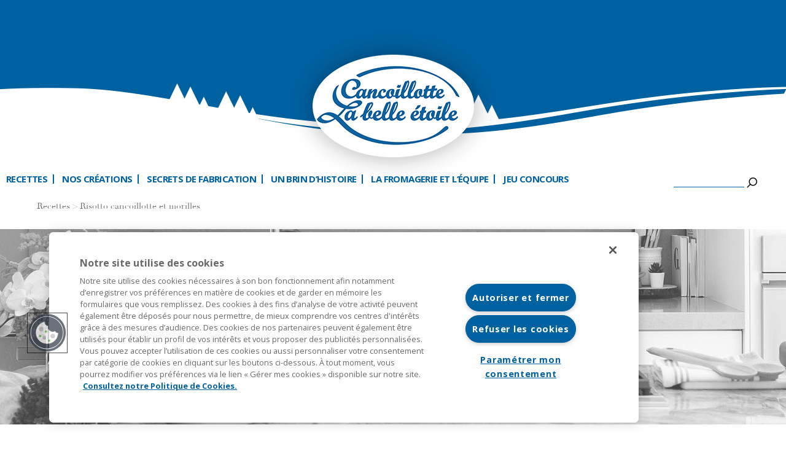

--- FILE ---
content_type: text/html; charset=UTF-8
request_url: https://www.poitrey.fr/recette/risotto-cancoillotte-et-morilles/
body_size: 12353
content:
<!DOCTYPE html>
<!--[if IE 7]><html class="ie ie7" dir="ltr" lang="fr-FR"
	prefix="og: https://ogp.me/ns#" ><![endif]--><!--[if IE 8]>
<html class="ie ie8" dir="ltr" lang="fr-FR"
	prefix="og: https://ogp.me/ns#" ><![endif]--><!--[if !(IE 7) & !(IE 8)]><!-->
<html dir="ltr" lang="fr-FR"
	prefix="og: https://ogp.me/ns#" ><!--<![endif]-->

<head>
  <!-- OneTrust Cookies Consent Notice start for poitrey.fr -->
  <script type="text/javascript" src="https://cdn.cookielaw.org/consent/fe49527a-1a02-4459-94b8-08198d3ea654/OtAutoBlock.js"></script>
  <script src="https://cdn.cookielaw.org/scripttemplates/otSDKStub.js" data-document-language="true" type="text/javascript" charset="UTF-8" data-domain-script="fe49527a-1a02-4459-94b8-08198d3ea654"></script>
  <script type="text/javascript">
    function OptanonWrapper() {}
  </script>
  <!-- OneTrust Cookies Consent Notice end for poitrey.fr -->

  <!-- Google Tag Manager -->
  <script>
    (function(w, d, s, l, i) {
      w[l] = w[l] || [];
      w[l].push({
        'gtm.start': new Date().getTime(),
        event: 'gtm.js'
      });
      var f = d.getElementsByTagName(s)[0],
        j = d.createElement(s),
        dl = l != 'dataLayer' ? '&l=' + l : '';
      j.async = true;
      j.setAttributeNode(d.createAttribute('data-ot-ignore'));
      j.src = 'https://www.googletagmanager.com/gtm.js?id=' + i + dl;
      f.parentNode.insertBefore(j, f);
    })(window, document, 'script', 'dataLayer', 'GTM-KQT5DNG');
  </script>
  <!-- End Google Tag Manager -->

  <meta charset="UTF-8" />
  <meta name="viewport" content="width=device-width" />
  
  <link rel="profile" href="http://gmpg.org/xfn/11" />
  <link rel="pingback" href="https://www.poitrey.fr/xmlrpc.php">
  <link href="https://fonts.googleapis.com/css2?family=Open+Sans:wght@300&display=swap" rel="stylesheet">
    <!--[if lt IE 9]>
    <script src="/js/html5.js?ver=3.7.0" type="text/javascript"></script>
  <![endif]-->

  
		<!-- All in One SEO 4.2.9 - aioseo.com -->
		<title>Risotto cancoillotte et morilles - La Belle Étoile</title>
		<meta name="robots" content="max-image-preview:large" />
		<link rel="canonical" href="https://www.poitrey.fr/recette/risotto-cancoillotte-et-morilles/" />
		<meta name="generator" content="All in One SEO (AIOSEO) 4.2.9 " />
		<meta property="og:locale" content="fr_FR" />
		<meta property="og:site_name" content="La Belle Étoile -" />
		<meta property="og:type" content="article" />
		<meta property="og:title" content="Risotto cancoillotte et morilles - La Belle Étoile" />
		<meta property="og:url" content="https://www.poitrey.fr/recette/risotto-cancoillotte-et-morilles/" />
		<meta property="article:published_time" content="2022-05-04T07:23:39+00:00" />
		<meta property="article:modified_time" content="2022-05-04T07:23:39+00:00" />
		<meta name="twitter:card" content="summary" />
		<meta name="twitter:title" content="Risotto cancoillotte et morilles - La Belle Étoile" />
		<script type="application/ld+json" class="aioseo-schema">
			{"@context":"https:\/\/schema.org","@graph":[{"@type":"BreadcrumbList","@id":"https:\/\/www.poitrey.fr\/recette\/risotto-cancoillotte-et-morilles\/#breadcrumblist","itemListElement":[{"@type":"ListItem","@id":"https:\/\/www.poitrey.fr\/#listItem","position":1,"item":{"@type":"WebPage","@id":"https:\/\/www.poitrey.fr\/","name":"Accueil","url":"https:\/\/www.poitrey.fr\/"},"nextItem":"https:\/\/www.poitrey.fr\/recette\/risotto-cancoillotte-et-morilles\/#listItem"},{"@type":"ListItem","@id":"https:\/\/www.poitrey.fr\/recette\/risotto-cancoillotte-et-morilles\/#listItem","position":2,"item":{"@type":"WebPage","@id":"https:\/\/www.poitrey.fr\/recette\/risotto-cancoillotte-et-morilles\/","name":"Risotto cancoillotte et morilles","url":"https:\/\/www.poitrey.fr\/recette\/risotto-cancoillotte-et-morilles\/"},"previousItem":"https:\/\/www.poitrey.fr\/#listItem"}]},{"@type":"Organization","@id":"https:\/\/www.poitrey.fr\/#organization","name":"La Belle \u00c9toile","url":"https:\/\/www.poitrey.fr\/"},{"@type":"Person","@id":"https:\/\/www.poitrey.fr\/author\/dm1n1be\/#author","url":"https:\/\/www.poitrey.fr\/author\/dm1n1be\/","name":"@dm1n1be","image":{"@type":"ImageObject","@id":"https:\/\/www.poitrey.fr\/recette\/risotto-cancoillotte-et-morilles\/#authorImage","url":"https:\/\/secure.gravatar.com\/avatar\/d91218d0fe55d423d72097c8f0fdacbb?s=96&d=mm&r=g","width":96,"height":96,"caption":"@dm1n1be"}},{"@type":"WebPage","@id":"https:\/\/www.poitrey.fr\/recette\/risotto-cancoillotte-et-morilles\/#webpage","url":"https:\/\/www.poitrey.fr\/recette\/risotto-cancoillotte-et-morilles\/","name":"Risotto cancoillotte et morilles - La Belle \u00c9toile","inLanguage":"fr-FR","isPartOf":{"@id":"https:\/\/www.poitrey.fr\/#website"},"breadcrumb":{"@id":"https:\/\/www.poitrey.fr\/recette\/risotto-cancoillotte-et-morilles\/#breadcrumblist"},"author":{"@id":"https:\/\/www.poitrey.fr\/author\/dm1n1be\/#author"},"creator":{"@id":"https:\/\/www.poitrey.fr\/author\/dm1n1be\/#author"},"datePublished":"2022-05-04T07:23:39+02:00","dateModified":"2022-05-04T07:23:39+02:00"},{"@type":"WebSite","@id":"https:\/\/www.poitrey.fr\/#website","url":"https:\/\/www.poitrey.fr\/","name":"La Belle \u00c9toile","inLanguage":"fr-FR","publisher":{"@id":"https:\/\/www.poitrey.fr\/#organization"}}]}
		</script>
		<!-- All in One SEO -->

<link rel='dns-prefetch' href='//www.google.com' />
<link rel='dns-prefetch' href='//fonts.googleapis.com' />
<link href='https://fonts.gstatic.com' crossorigin rel='preconnect' />
<link rel="alternate" type="application/rss+xml" title="La Belle Étoile &raquo; Flux" href="https://www.poitrey.fr/feed/" />
<link rel="alternate" type="application/rss+xml" title="La Belle Étoile &raquo; Flux des commentaires" href="https://www.poitrey.fr/comments/feed/" />
<script type="text/javascript">
window._wpemojiSettings = {"baseUrl":"https:\/\/s.w.org\/images\/core\/emoji\/14.0.0\/72x72\/","ext":".png","svgUrl":"https:\/\/s.w.org\/images\/core\/emoji\/14.0.0\/svg\/","svgExt":".svg","source":{"concatemoji":"https:\/\/www.poitrey.fr\/wp-includes\/js\/wp-emoji-release.min.js"}};
/*! This file is auto-generated */
!function(e,a,t){var n,r,o,i=a.createElement("canvas"),p=i.getContext&&i.getContext("2d");function s(e,t){var a=String.fromCharCode,e=(p.clearRect(0,0,i.width,i.height),p.fillText(a.apply(this,e),0,0),i.toDataURL());return p.clearRect(0,0,i.width,i.height),p.fillText(a.apply(this,t),0,0),e===i.toDataURL()}function c(e){var t=a.createElement("script");t.src=e,t.defer=t.type="text/javascript",a.getElementsByTagName("head")[0].appendChild(t)}for(o=Array("flag","emoji"),t.supports={everything:!0,everythingExceptFlag:!0},r=0;r<o.length;r++)t.supports[o[r]]=function(e){if(p&&p.fillText)switch(p.textBaseline="top",p.font="600 32px Arial",e){case"flag":return s([127987,65039,8205,9895,65039],[127987,65039,8203,9895,65039])?!1:!s([55356,56826,55356,56819],[55356,56826,8203,55356,56819])&&!s([55356,57332,56128,56423,56128,56418,56128,56421,56128,56430,56128,56423,56128,56447],[55356,57332,8203,56128,56423,8203,56128,56418,8203,56128,56421,8203,56128,56430,8203,56128,56423,8203,56128,56447]);case"emoji":return!s([129777,127995,8205,129778,127999],[129777,127995,8203,129778,127999])}return!1}(o[r]),t.supports.everything=t.supports.everything&&t.supports[o[r]],"flag"!==o[r]&&(t.supports.everythingExceptFlag=t.supports.everythingExceptFlag&&t.supports[o[r]]);t.supports.everythingExceptFlag=t.supports.everythingExceptFlag&&!t.supports.flag,t.DOMReady=!1,t.readyCallback=function(){t.DOMReady=!0},t.supports.everything||(n=function(){t.readyCallback()},a.addEventListener?(a.addEventListener("DOMContentLoaded",n,!1),e.addEventListener("load",n,!1)):(e.attachEvent("onload",n),a.attachEvent("onreadystatechange",function(){"complete"===a.readyState&&t.readyCallback()})),(e=t.source||{}).concatemoji?c(e.concatemoji):e.wpemoji&&e.twemoji&&(c(e.twemoji),c(e.wpemoji)))}(window,document,window._wpemojiSettings);
</script>
<style type="text/css">
img.wp-smiley,
img.emoji {
	display: inline !important;
	border: none !important;
	box-shadow: none !important;
	height: 1em !important;
	width: 1em !important;
	margin: 0 0.07em !important;
	vertical-align: -0.1em !important;
	background: none !important;
	padding: 0 !important;
}
</style>
	<link rel='stylesheet' id='wp-block-library-css' href='https://www.poitrey.fr/wp-includes/css/dist/block-library/style.min.css' type='text/css' media='all' />
<style id='wp-block-library-theme-inline-css' type='text/css'>
.wp-block-audio figcaption{color:#555;font-size:13px;text-align:center}.is-dark-theme .wp-block-audio figcaption{color:hsla(0,0%,100%,.65)}.wp-block-audio{margin:0 0 1em}.wp-block-code{border:1px solid #ccc;border-radius:4px;font-family:Menlo,Consolas,monaco,monospace;padding:.8em 1em}.wp-block-embed figcaption{color:#555;font-size:13px;text-align:center}.is-dark-theme .wp-block-embed figcaption{color:hsla(0,0%,100%,.65)}.wp-block-embed{margin:0 0 1em}.blocks-gallery-caption{color:#555;font-size:13px;text-align:center}.is-dark-theme .blocks-gallery-caption{color:hsla(0,0%,100%,.65)}.wp-block-image figcaption{color:#555;font-size:13px;text-align:center}.is-dark-theme .wp-block-image figcaption{color:hsla(0,0%,100%,.65)}.wp-block-image{margin:0 0 1em}.wp-block-pullquote{border-top:4px solid;border-bottom:4px solid;margin-bottom:1.75em;color:currentColor}.wp-block-pullquote__citation,.wp-block-pullquote cite,.wp-block-pullquote footer{color:currentColor;text-transform:uppercase;font-size:.8125em;font-style:normal}.wp-block-quote{border-left:.25em solid;margin:0 0 1.75em;padding-left:1em}.wp-block-quote cite,.wp-block-quote footer{color:currentColor;font-size:.8125em;position:relative;font-style:normal}.wp-block-quote.has-text-align-right{border-left:none;border-right:.25em solid;padding-left:0;padding-right:1em}.wp-block-quote.has-text-align-center{border:none;padding-left:0}.wp-block-quote.is-large,.wp-block-quote.is-style-large,.wp-block-quote.is-style-plain{border:none}.wp-block-search .wp-block-search__label{font-weight:700}.wp-block-search__button{border:1px solid #ccc;padding:.375em .625em}:where(.wp-block-group.has-background){padding:1.25em 2.375em}.wp-block-separator.has-css-opacity{opacity:.4}.wp-block-separator{border:none;border-bottom:2px solid;margin-left:auto;margin-right:auto}.wp-block-separator.has-alpha-channel-opacity{opacity:1}.wp-block-separator:not(.is-style-wide):not(.is-style-dots){width:100px}.wp-block-separator.has-background:not(.is-style-dots){border-bottom:none;height:1px}.wp-block-separator.has-background:not(.is-style-wide):not(.is-style-dots){height:2px}.wp-block-table{margin:"0 0 1em 0"}.wp-block-table thead{border-bottom:3px solid}.wp-block-table tfoot{border-top:3px solid}.wp-block-table td,.wp-block-table th{word-break:normal}.wp-block-table figcaption{color:#555;font-size:13px;text-align:center}.is-dark-theme .wp-block-table figcaption{color:hsla(0,0%,100%,.65)}.wp-block-video figcaption{color:#555;font-size:13px;text-align:center}.is-dark-theme .wp-block-video figcaption{color:hsla(0,0%,100%,.65)}.wp-block-video{margin:0 0 1em}.wp-block-template-part.has-background{padding:1.25em 2.375em;margin-top:0;margin-bottom:0}
</style>
<link rel='stylesheet' id='classic-theme-styles-css' href='https://www.poitrey.fr/wp-includes/css/classic-themes.min.css' type='text/css' media='all' />
<style id='global-styles-inline-css' type='text/css'>
body{--wp--preset--color--black: #000000;--wp--preset--color--cyan-bluish-gray: #abb8c3;--wp--preset--color--white: #fff;--wp--preset--color--pale-pink: #f78da7;--wp--preset--color--vivid-red: #cf2e2e;--wp--preset--color--luminous-vivid-orange: #ff6900;--wp--preset--color--luminous-vivid-amber: #fcb900;--wp--preset--color--light-green-cyan: #7bdcb5;--wp--preset--color--vivid-green-cyan: #00d084;--wp--preset--color--pale-cyan-blue: #8ed1fc;--wp--preset--color--vivid-cyan-blue: #0693e3;--wp--preset--color--vivid-purple: #9b51e0;--wp--preset--color--blue: #21759b;--wp--preset--color--dark-gray: #444;--wp--preset--color--medium-gray: #9f9f9f;--wp--preset--color--light-gray: #e6e6e6;--wp--preset--gradient--vivid-cyan-blue-to-vivid-purple: linear-gradient(135deg,rgba(6,147,227,1) 0%,rgb(155,81,224) 100%);--wp--preset--gradient--light-green-cyan-to-vivid-green-cyan: linear-gradient(135deg,rgb(122,220,180) 0%,rgb(0,208,130) 100%);--wp--preset--gradient--luminous-vivid-amber-to-luminous-vivid-orange: linear-gradient(135deg,rgba(252,185,0,1) 0%,rgba(255,105,0,1) 100%);--wp--preset--gradient--luminous-vivid-orange-to-vivid-red: linear-gradient(135deg,rgba(255,105,0,1) 0%,rgb(207,46,46) 100%);--wp--preset--gradient--very-light-gray-to-cyan-bluish-gray: linear-gradient(135deg,rgb(238,238,238) 0%,rgb(169,184,195) 100%);--wp--preset--gradient--cool-to-warm-spectrum: linear-gradient(135deg,rgb(74,234,220) 0%,rgb(151,120,209) 20%,rgb(207,42,186) 40%,rgb(238,44,130) 60%,rgb(251,105,98) 80%,rgb(254,248,76) 100%);--wp--preset--gradient--blush-light-purple: linear-gradient(135deg,rgb(255,206,236) 0%,rgb(152,150,240) 100%);--wp--preset--gradient--blush-bordeaux: linear-gradient(135deg,rgb(254,205,165) 0%,rgb(254,45,45) 50%,rgb(107,0,62) 100%);--wp--preset--gradient--luminous-dusk: linear-gradient(135deg,rgb(255,203,112) 0%,rgb(199,81,192) 50%,rgb(65,88,208) 100%);--wp--preset--gradient--pale-ocean: linear-gradient(135deg,rgb(255,245,203) 0%,rgb(182,227,212) 50%,rgb(51,167,181) 100%);--wp--preset--gradient--electric-grass: linear-gradient(135deg,rgb(202,248,128) 0%,rgb(113,206,126) 100%);--wp--preset--gradient--midnight: linear-gradient(135deg,rgb(2,3,129) 0%,rgb(40,116,252) 100%);--wp--preset--duotone--dark-grayscale: url('#wp-duotone-dark-grayscale');--wp--preset--duotone--grayscale: url('#wp-duotone-grayscale');--wp--preset--duotone--purple-yellow: url('#wp-duotone-purple-yellow');--wp--preset--duotone--blue-red: url('#wp-duotone-blue-red');--wp--preset--duotone--midnight: url('#wp-duotone-midnight');--wp--preset--duotone--magenta-yellow: url('#wp-duotone-magenta-yellow');--wp--preset--duotone--purple-green: url('#wp-duotone-purple-green');--wp--preset--duotone--blue-orange: url('#wp-duotone-blue-orange');--wp--preset--font-size--small: 13px;--wp--preset--font-size--medium: 20px;--wp--preset--font-size--large: 36px;--wp--preset--font-size--x-large: 42px;--wp--preset--spacing--20: 0.44rem;--wp--preset--spacing--30: 0.67rem;--wp--preset--spacing--40: 1rem;--wp--preset--spacing--50: 1.5rem;--wp--preset--spacing--60: 2.25rem;--wp--preset--spacing--70: 3.38rem;--wp--preset--spacing--80: 5.06rem;}:where(.is-layout-flex){gap: 0.5em;}body .is-layout-flow > .alignleft{float: left;margin-inline-start: 0;margin-inline-end: 2em;}body .is-layout-flow > .alignright{float: right;margin-inline-start: 2em;margin-inline-end: 0;}body .is-layout-flow > .aligncenter{margin-left: auto !important;margin-right: auto !important;}body .is-layout-constrained > .alignleft{float: left;margin-inline-start: 0;margin-inline-end: 2em;}body .is-layout-constrained > .alignright{float: right;margin-inline-start: 2em;margin-inline-end: 0;}body .is-layout-constrained > .aligncenter{margin-left: auto !important;margin-right: auto !important;}body .is-layout-constrained > :where(:not(.alignleft):not(.alignright):not(.alignfull)){max-width: var(--wp--style--global--content-size);margin-left: auto !important;margin-right: auto !important;}body .is-layout-constrained > .alignwide{max-width: var(--wp--style--global--wide-size);}body .is-layout-flex{display: flex;}body .is-layout-flex{flex-wrap: wrap;align-items: center;}body .is-layout-flex > *{margin: 0;}:where(.wp-block-columns.is-layout-flex){gap: 2em;}.has-black-color{color: var(--wp--preset--color--black) !important;}.has-cyan-bluish-gray-color{color: var(--wp--preset--color--cyan-bluish-gray) !important;}.has-white-color{color: var(--wp--preset--color--white) !important;}.has-pale-pink-color{color: var(--wp--preset--color--pale-pink) !important;}.has-vivid-red-color{color: var(--wp--preset--color--vivid-red) !important;}.has-luminous-vivid-orange-color{color: var(--wp--preset--color--luminous-vivid-orange) !important;}.has-luminous-vivid-amber-color{color: var(--wp--preset--color--luminous-vivid-amber) !important;}.has-light-green-cyan-color{color: var(--wp--preset--color--light-green-cyan) !important;}.has-vivid-green-cyan-color{color: var(--wp--preset--color--vivid-green-cyan) !important;}.has-pale-cyan-blue-color{color: var(--wp--preset--color--pale-cyan-blue) !important;}.has-vivid-cyan-blue-color{color: var(--wp--preset--color--vivid-cyan-blue) !important;}.has-vivid-purple-color{color: var(--wp--preset--color--vivid-purple) !important;}.has-black-background-color{background-color: var(--wp--preset--color--black) !important;}.has-cyan-bluish-gray-background-color{background-color: var(--wp--preset--color--cyan-bluish-gray) !important;}.has-white-background-color{background-color: var(--wp--preset--color--white) !important;}.has-pale-pink-background-color{background-color: var(--wp--preset--color--pale-pink) !important;}.has-vivid-red-background-color{background-color: var(--wp--preset--color--vivid-red) !important;}.has-luminous-vivid-orange-background-color{background-color: var(--wp--preset--color--luminous-vivid-orange) !important;}.has-luminous-vivid-amber-background-color{background-color: var(--wp--preset--color--luminous-vivid-amber) !important;}.has-light-green-cyan-background-color{background-color: var(--wp--preset--color--light-green-cyan) !important;}.has-vivid-green-cyan-background-color{background-color: var(--wp--preset--color--vivid-green-cyan) !important;}.has-pale-cyan-blue-background-color{background-color: var(--wp--preset--color--pale-cyan-blue) !important;}.has-vivid-cyan-blue-background-color{background-color: var(--wp--preset--color--vivid-cyan-blue) !important;}.has-vivid-purple-background-color{background-color: var(--wp--preset--color--vivid-purple) !important;}.has-black-border-color{border-color: var(--wp--preset--color--black) !important;}.has-cyan-bluish-gray-border-color{border-color: var(--wp--preset--color--cyan-bluish-gray) !important;}.has-white-border-color{border-color: var(--wp--preset--color--white) !important;}.has-pale-pink-border-color{border-color: var(--wp--preset--color--pale-pink) !important;}.has-vivid-red-border-color{border-color: var(--wp--preset--color--vivid-red) !important;}.has-luminous-vivid-orange-border-color{border-color: var(--wp--preset--color--luminous-vivid-orange) !important;}.has-luminous-vivid-amber-border-color{border-color: var(--wp--preset--color--luminous-vivid-amber) !important;}.has-light-green-cyan-border-color{border-color: var(--wp--preset--color--light-green-cyan) !important;}.has-vivid-green-cyan-border-color{border-color: var(--wp--preset--color--vivid-green-cyan) !important;}.has-pale-cyan-blue-border-color{border-color: var(--wp--preset--color--pale-cyan-blue) !important;}.has-vivid-cyan-blue-border-color{border-color: var(--wp--preset--color--vivid-cyan-blue) !important;}.has-vivid-purple-border-color{border-color: var(--wp--preset--color--vivid-purple) !important;}.has-vivid-cyan-blue-to-vivid-purple-gradient-background{background: var(--wp--preset--gradient--vivid-cyan-blue-to-vivid-purple) !important;}.has-light-green-cyan-to-vivid-green-cyan-gradient-background{background: var(--wp--preset--gradient--light-green-cyan-to-vivid-green-cyan) !important;}.has-luminous-vivid-amber-to-luminous-vivid-orange-gradient-background{background: var(--wp--preset--gradient--luminous-vivid-amber-to-luminous-vivid-orange) !important;}.has-luminous-vivid-orange-to-vivid-red-gradient-background{background: var(--wp--preset--gradient--luminous-vivid-orange-to-vivid-red) !important;}.has-very-light-gray-to-cyan-bluish-gray-gradient-background{background: var(--wp--preset--gradient--very-light-gray-to-cyan-bluish-gray) !important;}.has-cool-to-warm-spectrum-gradient-background{background: var(--wp--preset--gradient--cool-to-warm-spectrum) !important;}.has-blush-light-purple-gradient-background{background: var(--wp--preset--gradient--blush-light-purple) !important;}.has-blush-bordeaux-gradient-background{background: var(--wp--preset--gradient--blush-bordeaux) !important;}.has-luminous-dusk-gradient-background{background: var(--wp--preset--gradient--luminous-dusk) !important;}.has-pale-ocean-gradient-background{background: var(--wp--preset--gradient--pale-ocean) !important;}.has-electric-grass-gradient-background{background: var(--wp--preset--gradient--electric-grass) !important;}.has-midnight-gradient-background{background: var(--wp--preset--gradient--midnight) !important;}.has-small-font-size{font-size: var(--wp--preset--font-size--small) !important;}.has-medium-font-size{font-size: var(--wp--preset--font-size--medium) !important;}.has-large-font-size{font-size: var(--wp--preset--font-size--large) !important;}.has-x-large-font-size{font-size: var(--wp--preset--font-size--x-large) !important;}
.wp-block-navigation a:where(:not(.wp-element-button)){color: inherit;}
:where(.wp-block-columns.is-layout-flex){gap: 2em;}
.wp-block-pullquote{font-size: 1.5em;line-height: 1.6;}
</style>
<link rel='stylesheet' id='parent-css' href='https://www.poitrey.fr/wp-content/themes/twentytwelve/style.css' type='text/css' media='all' />
<link rel='stylesheet' id='twentytwelve-fonts-css' href='https://fonts.googleapis.com/css?family=Open+Sans%3A400italic%2C700italic%2C400%2C700&#038;subset=latin%2Clatin-ext&#038;display=fallback' type='text/css' media='all' />
<link rel='stylesheet' id='twentytwelve-style-css' href='https://www.poitrey.fr/wp-content/themes/labelleetoile/style.css' type='text/css' media='all' />
<link rel='stylesheet' id='twentytwelve-block-style-css' href='https://www.poitrey.fr/wp-content/themes/twentytwelve/css/blocks.css' type='text/css' media='all' />
<!--[if lt IE 9]>
<link rel='stylesheet' id='twentytwelve-ie-css' href='https://www.poitrey.fr/wp-content/themes/twentytwelve/css/ie.css' type='text/css' media='all' />
<![endif]-->
<link rel='stylesheet' id='dashicons-css' href='https://www.poitrey.fr/wp-includes/css/dashicons.min.css' type='text/css' media='all' />
<link rel='stylesheet' id='acf-global-css' href='https://www.poitrey.fr/wp-content/plugins/advanced-custom-fields-pro/assets/build/css/acf-global.css' type='text/css' media='all' />
<link rel='stylesheet' id='acf-input-css' href='https://www.poitrey.fr/wp-content/plugins/advanced-custom-fields-pro/assets/build/css/acf-input.css' type='text/css' media='all' />
<link rel='stylesheet' id='acf-pro-input-css' href='https://www.poitrey.fr/wp-content/plugins/advanced-custom-fields-pro/assets/build/css/pro/acf-pro-input.css' type='text/css' media='all' />
<link rel='stylesheet' id='select2-css' href='https://www.poitrey.fr/wp-content/plugins/advanced-custom-fields-pro/assets/inc/select2/4/select2.min.css' type='text/css' media='all' />
<link rel='stylesheet' id='acf-datepicker-css' href='https://www.poitrey.fr/wp-content/plugins/advanced-custom-fields-pro/assets/inc/datepicker/jquery-ui.min.css' type='text/css' media='all' />
<link rel='stylesheet' id='acf-timepicker-css' href='https://www.poitrey.fr/wp-content/plugins/advanced-custom-fields-pro/assets/inc/timepicker/jquery-ui-timepicker-addon.min.css' type='text/css' media='all' />
<link rel='stylesheet' id='wp-color-picker-css' href='https://www.poitrey.fr/wp-admin/css/color-picker.min.css' type='text/css' media='all' />
<!--n2css--><script type='text/javascript' src='https://www.poitrey.fr/wp-includes/js/jquery/jquery.min.js' id='jquery-core-js'></script>
<script type='text/javascript' src='https://www.poitrey.fr/wp-includes/js/jquery/jquery-migrate.min.js' id='jquery-migrate-js'></script>
<script type='text/javascript' src='https://www.poitrey.fr/wp-includes/js/jquery/ui/core.min.js' id='jquery-ui-core-js'></script>
<script type='text/javascript' src='https://www.poitrey.fr/wp-includes/js/jquery/ui/mouse.min.js' id='jquery-ui-mouse-js'></script>
<script type='text/javascript' src='https://www.poitrey.fr/wp-includes/js/jquery/ui/sortable.min.js' id='jquery-ui-sortable-js'></script>
<script type='text/javascript' src='https://www.poitrey.fr/wp-includes/js/jquery/ui/resizable.min.js' id='jquery-ui-resizable-js'></script>
<script type='text/javascript' id='acf-js-extra'>
/* <![CDATA[ */
var acfL10n = {"Are you sure?":"Confirmez-vous\u00a0?","Yes":"Oui","No":"Non","Remove":"Retirer","Cancel":"Annuler","The changes you made will be lost if you navigate away from this page":"Les modifications que vous avez effectu\u00e9es seront perdues si vous quittez cette page","Validation successful":"validation r\u00e9ussie","Validation failed":"\u00c9chec de la validation","1 field requires attention":"Un champ n\u00e9cessite votre attention","%d fields require attention":"%d champs n\u00e9cessitent votre attention","Edit field group":"Modifier le groupe de champs","Select Image":"S\u00e9lectionner une image","Edit Image":"Modifier l\u2019image","Update Image":"Mettre \u00e0 jour l\u2019image","All images":"Toutes les images","Select File":"S\u00e9lectionner un fichier","Edit File":"Modifier le fichier","Update File":"Mettre \u00e0 jour le fichier","Maximum values reached ( {max} values )":"Valeurs maximum atteintes ({max} valeurs)","Loading":"Chargement","No matches found":"Aucune correspondance trouv\u00e9e","Sorry, this browser does not support geolocation":"D\u00e9sol\u00e9, ce navigateur ne prend pas en charge la g\u00e9olocalisation","Minimum rows reached ({min} rows)":"Nombre minimal d\u2019\u00e9l\u00e9ments atteint ({min} \u00e9l\u00e9ments)","Maximum rows reached ({max} rows)":"Nombre maximal d\u2019\u00e9l\u00e9ments atteint ({max} \u00e9l\u00e9ments)","Error loading page":"Erreur de chargement de la page","layout":"disposition","layouts":"dispositions","Fields":"Champs","This field requires at least {min} {label} {identifier}":"Ce champ requiert au moins {min} {label} {identifier}","This field has a limit of {max} {label} {identifier}":"Ce champ a une limite de {max} {label} {identifier}","{available} {label} {identifier} available (max {max})":"{available} {label} {identifier} disponible (max {max})","Flexible Content requires at least 1 layout":"Le contenu flexible n\u00e9cessite au moins une disposition","Add Image to Gallery":"Ajouter l\u2019image \u00e0 la galerie","Maximum selection reached":"Nombre de s\u00e9lections maximales atteint","Select.verb":"S\u00e9lectionner","Edit.verb":"Modifier","Update.verb":"Mettre \u00e0 jour","Uploaded to this post":"T\u00e9l\u00e9vers\u00e9 sur cette publication","Expand Details":"D\u00e9plier les d\u00e9tails","Collapse Details":"Replier les d\u00e9tails","Restricted":"Limit\u00e9"};
/* ]]> */
</script>
<script type='text/javascript' src='https://www.poitrey.fr/wp-content/plugins/advanced-custom-fields-pro/assets/build/js/acf.min.js' id='acf-js'></script>
<script type='text/javascript' src='https://www.poitrey.fr/wp-content/plugins/advanced-custom-fields-pro/assets/build/js/acf-input.min.js' id='acf-input-js'></script>
<script type='text/javascript' src='https://www.poitrey.fr/wp-content/plugins/advanced-custom-fields-pro/assets/build/js/pro/acf-pro-input.min.js' id='acf-pro-input-js'></script>
<script type='text/javascript' src='https://www.poitrey.fr/wp-content/plugins/advanced-custom-fields-pro/assets/inc/select2/4/select2.full.min.js' id='select2-js'></script>
<script type='text/javascript' src='https://www.poitrey.fr/wp-content/plugins/advanced-custom-fields-recaptcha-field/js/input.js' id='acf-recaptcha-input-js'></script>
<script async defer type='text/javascript' src='https://www.google.com/recaptcha/api.js?onload=recaptcha_onload&#038;render=explicit#asyncdefer' id='acf-recaptcha-grecaptcha-api-js'></script>
<link rel="https://api.w.org/" href="https://www.poitrey.fr/wp-json/" /><link rel="EditURI" type="application/rsd+xml" title="RSD" href="https://www.poitrey.fr/xmlrpc.php?rsd" />
<link rel="wlwmanifest" type="application/wlwmanifest+xml" href="https://www.poitrey.fr/wp-includes/wlwmanifest.xml" />

<link rel='shortlink' href='https://www.poitrey.fr/?p=680' />
<link rel="alternate" type="application/json+oembed" href="https://www.poitrey.fr/wp-json/oembed/1.0/embed?url=https%3A%2F%2Fwww.poitrey.fr%2Frecette%2Frisotto-cancoillotte-et-morilles%2F" />
<link rel="alternate" type="text/xml+oembed" href="https://www.poitrey.fr/wp-json/oembed/1.0/embed?url=https%3A%2F%2Fwww.poitrey.fr%2Frecette%2Frisotto-cancoillotte-et-morilles%2F&#038;format=xml" />
	<style type="text/css" id="twentytwelve-header-css">
		.site-title,
	.site-description {
		position: absolute;
		clip: rect(1px 1px 1px 1px); /* IE7 */
		clip: rect(1px, 1px, 1px, 1px);
	}
			</style>
	<link rel="icon" href="https://www.poitrey.fr/wp-content/uploads/2020/09/Logo-150x150.png" sizes="32x32" />
<link rel="icon" href="https://www.poitrey.fr/wp-content/uploads/2020/09/Logo.png" sizes="192x192" />
<link rel="apple-touch-icon" href="https://www.poitrey.fr/wp-content/uploads/2020/09/Logo.png" />
<meta name="msapplication-TileImage" content="https://www.poitrey.fr/wp-content/uploads/2020/09/Logo.png" />

    <!-- Meta Pixel Code -->
    <script>
        !function(f,b,e,v,n,t,s)
        {if(f.fbq)return;n=f.fbq=function(){n.callMethod?
            n.callMethod.apply(n,arguments):n.queue.push(arguments)};
            if(!f._fbq)f._fbq=n;n.push=n;n.loaded=!0;n.version='2.0';
            n.queue=[];t=b.createElement(e);t.async=!0;
            t.src=v;s=b.getElementsByTagName(e)[0];
            s.parentNode.insertBefore(t,s)}(window, document,'script',
            'https://connect.facebook.net/en_US/fbevents.js');
        fbq('init', '489492377240607');
        fbq('track', 'PageView');
    </script>
    <noscript><img height="1" width="1" style="display:none" src="https://www.facebook.com/tr?id=489492377240607&ev=PageView&noscript=1"/></noscript>
    <!-- End Meta Pixel Code -->

</head>

<body class="recette-template-default single single-recette postid-680 wp-custom-logo wp-embed-responsive full-width custom-font-enabled single-author">
  <!-- Google Tag Manager (noscript) -->
  <noscript><iframe src="https://www.googletagmanager.com/ns.html?id=GTM-KQT5DNG" height="0" width="0" style="display:none;visibility:hidden"></iframe></noscript>
  <!-- End Google Tag Manager (noscript) -->

  <svg xmlns="http://www.w3.org/2000/svg" viewBox="0 0 0 0" width="0" height="0" focusable="false" role="none" style="visibility: hidden; position: absolute; left: -9999px; overflow: hidden;" ><defs><filter id="wp-duotone-dark-grayscale"><feColorMatrix color-interpolation-filters="sRGB" type="matrix" values=" .299 .587 .114 0 0 .299 .587 .114 0 0 .299 .587 .114 0 0 .299 .587 .114 0 0 " /><feComponentTransfer color-interpolation-filters="sRGB" ><feFuncR type="table" tableValues="0 0.49803921568627" /><feFuncG type="table" tableValues="0 0.49803921568627" /><feFuncB type="table" tableValues="0 0.49803921568627" /><feFuncA type="table" tableValues="1 1" /></feComponentTransfer><feComposite in2="SourceGraphic" operator="in" /></filter></defs></svg><svg xmlns="http://www.w3.org/2000/svg" viewBox="0 0 0 0" width="0" height="0" focusable="false" role="none" style="visibility: hidden; position: absolute; left: -9999px; overflow: hidden;" ><defs><filter id="wp-duotone-grayscale"><feColorMatrix color-interpolation-filters="sRGB" type="matrix" values=" .299 .587 .114 0 0 .299 .587 .114 0 0 .299 .587 .114 0 0 .299 .587 .114 0 0 " /><feComponentTransfer color-interpolation-filters="sRGB" ><feFuncR type="table" tableValues="0 1" /><feFuncG type="table" tableValues="0 1" /><feFuncB type="table" tableValues="0 1" /><feFuncA type="table" tableValues="1 1" /></feComponentTransfer><feComposite in2="SourceGraphic" operator="in" /></filter></defs></svg><svg xmlns="http://www.w3.org/2000/svg" viewBox="0 0 0 0" width="0" height="0" focusable="false" role="none" style="visibility: hidden; position: absolute; left: -9999px; overflow: hidden;" ><defs><filter id="wp-duotone-purple-yellow"><feColorMatrix color-interpolation-filters="sRGB" type="matrix" values=" .299 .587 .114 0 0 .299 .587 .114 0 0 .299 .587 .114 0 0 .299 .587 .114 0 0 " /><feComponentTransfer color-interpolation-filters="sRGB" ><feFuncR type="table" tableValues="0.54901960784314 0.98823529411765" /><feFuncG type="table" tableValues="0 1" /><feFuncB type="table" tableValues="0.71764705882353 0.25490196078431" /><feFuncA type="table" tableValues="1 1" /></feComponentTransfer><feComposite in2="SourceGraphic" operator="in" /></filter></defs></svg><svg xmlns="http://www.w3.org/2000/svg" viewBox="0 0 0 0" width="0" height="0" focusable="false" role="none" style="visibility: hidden; position: absolute; left: -9999px; overflow: hidden;" ><defs><filter id="wp-duotone-blue-red"><feColorMatrix color-interpolation-filters="sRGB" type="matrix" values=" .299 .587 .114 0 0 .299 .587 .114 0 0 .299 .587 .114 0 0 .299 .587 .114 0 0 " /><feComponentTransfer color-interpolation-filters="sRGB" ><feFuncR type="table" tableValues="0 1" /><feFuncG type="table" tableValues="0 0.27843137254902" /><feFuncB type="table" tableValues="0.5921568627451 0.27843137254902" /><feFuncA type="table" tableValues="1 1" /></feComponentTransfer><feComposite in2="SourceGraphic" operator="in" /></filter></defs></svg><svg xmlns="http://www.w3.org/2000/svg" viewBox="0 0 0 0" width="0" height="0" focusable="false" role="none" style="visibility: hidden; position: absolute; left: -9999px; overflow: hidden;" ><defs><filter id="wp-duotone-midnight"><feColorMatrix color-interpolation-filters="sRGB" type="matrix" values=" .299 .587 .114 0 0 .299 .587 .114 0 0 .299 .587 .114 0 0 .299 .587 .114 0 0 " /><feComponentTransfer color-interpolation-filters="sRGB" ><feFuncR type="table" tableValues="0 0" /><feFuncG type="table" tableValues="0 0.64705882352941" /><feFuncB type="table" tableValues="0 1" /><feFuncA type="table" tableValues="1 1" /></feComponentTransfer><feComposite in2="SourceGraphic" operator="in" /></filter></defs></svg><svg xmlns="http://www.w3.org/2000/svg" viewBox="0 0 0 0" width="0" height="0" focusable="false" role="none" style="visibility: hidden; position: absolute; left: -9999px; overflow: hidden;" ><defs><filter id="wp-duotone-magenta-yellow"><feColorMatrix color-interpolation-filters="sRGB" type="matrix" values=" .299 .587 .114 0 0 .299 .587 .114 0 0 .299 .587 .114 0 0 .299 .587 .114 0 0 " /><feComponentTransfer color-interpolation-filters="sRGB" ><feFuncR type="table" tableValues="0.78039215686275 1" /><feFuncG type="table" tableValues="0 0.94901960784314" /><feFuncB type="table" tableValues="0.35294117647059 0.47058823529412" /><feFuncA type="table" tableValues="1 1" /></feComponentTransfer><feComposite in2="SourceGraphic" operator="in" /></filter></defs></svg><svg xmlns="http://www.w3.org/2000/svg" viewBox="0 0 0 0" width="0" height="0" focusable="false" role="none" style="visibility: hidden; position: absolute; left: -9999px; overflow: hidden;" ><defs><filter id="wp-duotone-purple-green"><feColorMatrix color-interpolation-filters="sRGB" type="matrix" values=" .299 .587 .114 0 0 .299 .587 .114 0 0 .299 .587 .114 0 0 .299 .587 .114 0 0 " /><feComponentTransfer color-interpolation-filters="sRGB" ><feFuncR type="table" tableValues="0.65098039215686 0.40392156862745" /><feFuncG type="table" tableValues="0 1" /><feFuncB type="table" tableValues="0.44705882352941 0.4" /><feFuncA type="table" tableValues="1 1" /></feComponentTransfer><feComposite in2="SourceGraphic" operator="in" /></filter></defs></svg><svg xmlns="http://www.w3.org/2000/svg" viewBox="0 0 0 0" width="0" height="0" focusable="false" role="none" style="visibility: hidden; position: absolute; left: -9999px; overflow: hidden;" ><defs><filter id="wp-duotone-blue-orange"><feColorMatrix color-interpolation-filters="sRGB" type="matrix" values=" .299 .587 .114 0 0 .299 .587 .114 0 0 .299 .587 .114 0 0 .299 .587 .114 0 0 " /><feComponentTransfer color-interpolation-filters="sRGB" ><feFuncR type="table" tableValues="0.098039215686275 1" /><feFuncG type="table" tableValues="0 0.66274509803922" /><feFuncB type="table" tableValues="0.84705882352941 0.41960784313725" /><feFuncA type="table" tableValues="1 1" /></feComponentTransfer><feComposite in2="SourceGraphic" operator="in" /></filter></defs></svg>  
  <div id="page" class="hfeed site">
    <header id="masthead" class="site-header" role="banner">
      <hgroup class="bg-blue-1">
        <a id="header-logo" href="https://www.poitrey.fr/" title="La Belle Étoile" rel="home">
          <img src="https://www.poitrey.fr/wp-content/themes/labelleetoile/img/logo.png">
        </a>
        <h1 class="site-title">
          <a href="https://www.poitrey.fr/" title="La Belle Étoile" rel="home">La Belle Étoile</a>
        </h1>
        <h2 class="site-description"></h2>
      </hgroup>
      <div id="masthead-search"><form role="search" method="get" id="searchform" class="searchform" action="https://www.poitrey.fr/">
				<div>
					<label class="screen-reader-text" for="s">Rechercher :</label>
					<input type="text" value="" name="s" id="s" />
					<input type="submit" id="searchsubmit" value="Rechercher" />
				</div>
			</form></div>
      <nav id="site-navigation" class="main-navigation" role="navigation">
        <button class="menu-toggle">Menu</button>
        <a class="assistive-text" href="#content" title="Aller au contenu">Aller au contenu</a>
        <div class="menu-principal-container"><ul id="menu-principal" class="nav-menu"><li id="menu-item-181" class="menu-item menu-item-type-post_type_archive menu-item-object-recette menu-item-181"><a href="https://www.poitrey.fr/recette/">Recettes</a></li>
<li id="menu-item-60" class="menu-item menu-item-type-post_type menu-item-object-page menu-item-has-children menu-item-60"><a href="https://www.poitrey.fr/toutes-nos-creations/">Nos créations</a>
<ul class="sub-menu">
	<li id="menu-item-74" class="menu-item menu-item-type-taxonomy menu-item-object-category menu-item-74"><a href="https://www.poitrey.fr/category/nos-creations/cancoillottes-rayon-fromage-libre-service/">Rayon fromage libre service</a></li>
	<li id="menu-item-73" class="menu-item menu-item-type-taxonomy menu-item-object-category menu-item-73"><a href="https://www.poitrey.fr/category/nos-creations/cancoillottes-rayon-fromage-a-la-coupe/">Rayon fromage à la coupe</a></li>
	<li id="menu-item-72" class="menu-item menu-item-type-taxonomy menu-item-object-category menu-item-72"><a href="https://www.poitrey.fr/category/nos-creations/chez-votre-cremier/">Chez votre crémier</a></li>
	<li id="menu-item-75" class="menu-item menu-item-type-taxonomy menu-item-object-category menu-item-75"><a href="https://www.poitrey.fr/category/nos-creations/les-mettons/">Restauration &amp; Collectivités</a></li>
</ul>
</li>
<li id="menu-item-508" class="menu-item menu-item-type-custom menu-item-object-custom menu-item-has-children menu-item-508"><a>Secrets de fabrication</a>
<ul class="sub-menu">
	<li id="menu-item-196" class="menu-item menu-item-type-post_type menu-item-object-page menu-item-196"><a href="https://www.poitrey.fr/une-recette-unique/">Le secret d’une recette unique</a></li>
	<li id="menu-item-584" class="menu-item menu-item-type-post_type menu-item-object-page menu-item-584"><a href="https://www.poitrey.fr/nos-affineurs/">Nos affineurs</a></li>
</ul>
</li>
<li id="menu-item-138" class="menu-item menu-item-type-post_type menu-item-object-page menu-item-138"><a href="https://www.poitrey.fr/la-cancoillotte-2000-ans-dhistoire/">Un brin d&rsquo;histoire</a></li>
<li id="menu-item-509" class="menu-item menu-item-type-custom menu-item-object-custom menu-item-509"><a>La fromagerie et l&rsquo;équipe</a></li>
<li id="menu-item-671" class="menu-item menu-item-type-custom menu-item-object-custom menu-item-671"><a href="/participez">Jeu Concours</a></li>
</ul></div>      </nav>
      <!-- #site-navigation -->
          </header>
    <!-- #masthead -->
    <!-- Slider Home -->
        <!--%Slider Home%-->
    <div id="main" class="wrapper">
    <div id="recette-bradcrumb" class="col-xs-12"><a href="https://www.poitrey.fr/recette/">Recettes</a> > Risotto cancoillotte et morilles </div>
    <div id="primary" class="site-content">
    <div id="content" role="main">
        <div id="recettes">
            <div class="row">
                <div class="col-xs-12 recette-wrapper">
                    <div class="col-xs-12 col-sm-6 recette-img-wrapper"><img
                                src="https://www.poitrey.fr/wp-content/uploads/2022/05/5OK.png" class="recette_photo"></div>
                    <div class="col-xs-12 col-sm-6 recette-details-wrapper">
                        <div class="recette_title">Risotto cancoillotte et morilles</div>
                        <div class="recette_content">Préparation : Environ 1 heure. 

Ingrédients pour 4 personnes : 500 g de blancs ou aiguillettes de poulet, 2 cuillères à soupe d’huile, 2 échalotes, 200 g de riz arborio, 15 cl de vin blanc (savagnin), 50 cl de bouillon de volaille, 15 g de morilles séchées, 150 g de cancoillotte, 50 g de Comté, sel, poivre du moulin. 

Préparation : A l’avance, réhydratez les morilles dans 30 cl d’eau chaude, puis filtrez l’eau de trempage dans une étamine. Faites chauffer une cuillerée à soupe d’huile dans une sauteuse et mettez-y l’échalote à suer pendant 3 minutes. Ajoutez le riz en pluie et le faire nacrer en mélangeant pendant 2 minutes. Ajoutez le vin blanc et laissez le riz l’absorber à feu doux. Ajoutez progressivement l’eau de trempage des morilles puis le bouillon de volaille en remuant délicatement. Pendant ce temps découpez le poulet en cube de 1,5 cm et faites le sauter dans une cuillerée d’huile. Le laisser cuire 6 minutes en le retournant régulièrement, assaisonnez puis réservez-le et mettez les morilles à cuire dans la poêle. Quand le riz est presque cuit, ajoutez la cancoillotte puis rectifiez l’assaisonnement, réservez 4 belles morilles pour le dressage et incorporez le reste coupé en petits morceaux. Finir la cuisson pendant 5 minutes. Dressez le riz sur vos assiettes, ajoutez le poulet et les morilles entières et décorez de copeaux de comté. Dégustez avec un savagnin ou un vin jaune. Beaucoup plus léger qu’un risotto classique, grâce au remplacement de la crème par de la cancoillotte, ce plat rassemble les saveurs franc-comtoises dans une recette venue d’ailleurs.
</div>
                    </div>
                </div>
            </div>
        </div>
    </div>    </div>
	<?php/** * The template for displaying the footer * * Contains footer content and the closing of the #main and #page div elements. * * @package WordPress * @subpackage Twenty_Twelve * @since Twenty Twelve 1.0 */?>	</div><!-- #main .wrapper -->
<footer id="colophon" role="contentinfo">
    <div class="site-info">
<!--        <div class="row">-->
            <div id="footer-links" class="">
                <address id="footer-links-address">Fromagerie Poitrey,<br> lieu-dit la Belle Étoile <br>25770 Franois</address>
                <a id="footer-links-cgu" href="https://www.poitrey.fr/mentions-legales/">Mentions légales<br> Politique de confidentialité</a>
                <a id="footer-links-accessibility" href="https://www.poitrey.fr/accessibilite/">Accessibilité</a>
                <a id="footer-links-contact" href="https://www.poitrey.fr/contact/">CONTACT</a>
            </div>
            <div id="footer-social" class="">
                <span id="footer-social-label">SUIVEZ-NOUS SUR</span>
                <a id="footer-social-instagram" href="https://www.instagram.com/cancoillottelabelleetoile" target="__blank"><img src="https://www.poitrey.fr/wp-content/themes/labelleetoile/img/instagram.png" /></a>
                <a id="footer-social-facebook" href="https://www.facebook.com/cancoillottelabelleetoile" target="__blank"><img src="https://www.poitrey.fr/wp-content/themes/labelleetoile/img/facebook.png" /></a>
            </div>
<!--        </div>-->
    </div><!-- .site-info -->
    <!-- Bouton Démarrer des paramètres OneTrust de cookies -->
    <button id="ot-sdk-btn" class="ot-sdk-show-settings" style="font-size: 1.4em;color:black;font-weight:bold;">Paramètres des cookies</button>
    <!-- Bouton Terminer des paramètres OneTrust de cookies -->
</footer><!-- #colophon --></div><!-- #page --><link rel='stylesheet' id='bootstrap-css' href='https://www.poitrey.fr/wp-content/themes/labelleetoile/libs/bootstrap.min.css' type='text/css' media='all' />
<link rel='stylesheet' id='recette-css' href='https://www.poitrey.fr/wp-content/themes/labelleetoile/recette.css' type='text/css' media='all' />
<script type='text/javascript' src='https://www.poitrey.fr/wp-content/themes/twentytwelve/js/navigation.js' id='twentytwelve-navigation-js'></script>
<script type='text/javascript' src='https://www.poitrey.fr/wp-content/themes/labelleetoile/libs/bootstrap.min.js' id='bootstrap-js'></script>
<script>
acf.data = {"select2L10n":{"matches_1":"Un r\u00e9sultat est disponible, appuyez sur Entr\u00e9e pour le s\u00e9lectionner.","matches_n":"%d r\u00e9sultats disponibles, utilisez les fl\u00e8ches haut et bas pour naviguer parmi ceux-ci.","matches_0":"Aucun r\u00e9sultat","input_too_short_1":"Veuillez saisir au minimum 1 caract\u00e8re","input_too_short_n":"Veuillez saisir %d caract\u00e8res ou plus","input_too_long_1":"Veuillez supprimer 1 caract\u00e8re","input_too_long_n":"Veuillez supprimer %d caract\u00e8res","selection_too_long_1":"Vous ne pouvez s\u00e9lectionner qu\u2019un seul \u00e9l\u00e9ment","selection_too_long_n":"Vous ne pouvez s\u00e9lectionner que %d \u00e9l\u00e9ments","load_more":"Chargement de r\u00e9sultats suppl\u00e9mentaires\u2026","searching":"Recherche en cours...","load_fail":"Le chargement a \u00e9chou\u00e9"},"google_map_api":"https:\/\/maps.googleapis.com\/maps\/api\/js?libraries=places&ver=3&callback&language=fr_FR","datePickerL10n":{"closeText":"Termin\u00e9","currentText":"Aujourd\u2019hui","nextText":"Suivant","prevText":"Pr\u00e9c.","weekHeader":"Sem.","monthNames":["janvier","f\u00e9vrier","mars","avril","mai","juin","juillet","ao\u00fbt","septembre","octobre","novembre","d\u00e9cembre"],"monthNamesShort":["Jan","F\u00e9v","Mar","Avr","Mai","Juin","Juil","Ao\u00fbt","Sep","Oct","Nov","D\u00e9c"],"dayNames":["dimanche","lundi","mardi","mercredi","jeudi","vendredi","samedi"],"dayNamesMin":["D","L","M","M","J","V","S"],"dayNamesShort":["dim","lun","mar","mer","jeu","ven","sam"]},"dateTimePickerL10n":{"timeOnlyTitle":"Choisir l\u2019heure","timeText":"Heure","hourText":"Heure","minuteText":"Minute","secondText":"Seconde","millisecText":"Milliseconde","microsecText":"Microseconde","timezoneText":"Fuseau horaire","currentText":"Maintenant","closeText":"Termin\u00e9","selectText":"S\u00e9lectionner","amNames":["AM","A"],"pmNames":["PM","P"]},"colorPickerL10n":{"hex_string":"Chaine hexad\u00e9cimale","rgba_string":"Chaine RGBA"},"mimeTypeIcon":"https:\/\/www.poitrey.fr\/wp-includes\/images\/media\/default.png","mimeTypes":{"jpg|jpeg|jpe":"image\/jpeg","gif":"image\/gif","png":"image\/png","bmp":"image\/bmp","tiff|tif":"image\/tiff","webp":"image\/webp","ico":"image\/x-icon","heic":"image\/heic","asf|asx":"video\/x-ms-asf","wmv":"video\/x-ms-wmv","wmx":"video\/x-ms-wmx","wm":"video\/x-ms-wm","avi":"video\/avi","divx":"video\/divx","flv":"video\/x-flv","mov|qt":"video\/quicktime","mpeg|mpg|mpe":"video\/mpeg","mp4|m4v":"video\/mp4","ogv":"video\/ogg","webm":"video\/webm","mkv":"video\/x-matroska","3gp|3gpp":"video\/3gpp","3g2|3gp2":"video\/3gpp2","txt|asc|c|cc|h|srt":"text\/plain","csv":"text\/csv","tsv":"text\/tab-separated-values","ics":"text\/calendar","rtx":"text\/richtext","css":"text\/css","vtt":"text\/vtt","dfxp":"application\/ttaf+xml","mp3|m4a|m4b":"audio\/mpeg","aac":"audio\/aac","ra|ram":"audio\/x-realaudio","wav":"audio\/wav","ogg|oga":"audio\/ogg","flac":"audio\/flac","mid|midi":"audio\/midi","wma":"audio\/x-ms-wma","wax":"audio\/x-ms-wax","mka":"audio\/x-matroska","rtf":"application\/rtf","pdf":"application\/pdf","class":"application\/java","tar":"application\/x-tar","zip":"application\/zip","gz|gzip":"application\/x-gzip","rar":"application\/rar","7z":"application\/x-7z-compressed","psd":"application\/octet-stream","xcf":"application\/octet-stream","doc":"application\/msword","pot|pps|ppt":"application\/vnd.ms-powerpoint","wri":"application\/vnd.ms-write","xla|xls|xlt|xlw":"application\/vnd.ms-excel","mdb":"application\/vnd.ms-access","mpp":"application\/vnd.ms-project","docx":"application\/vnd.openxmlformats-officedocument.wordprocessingml.document","docm":"application\/vnd.ms-word.document.macroEnabled.12","dotx":"application\/vnd.openxmlformats-officedocument.wordprocessingml.template","dotm":"application\/vnd.ms-word.template.macroEnabled.12","xlsx":"application\/vnd.openxmlformats-officedocument.spreadsheetml.sheet","xlsm":"application\/vnd.ms-excel.sheet.macroEnabled.12","xlsb":"application\/vnd.ms-excel.sheet.binary.macroEnabled.12","xltx":"application\/vnd.openxmlformats-officedocument.spreadsheetml.template","xltm":"application\/vnd.ms-excel.template.macroEnabled.12","xlam":"application\/vnd.ms-excel.addin.macroEnabled.12","pptx":"application\/vnd.openxmlformats-officedocument.presentationml.presentation","pptm":"application\/vnd.ms-powerpoint.presentation.macroEnabled.12","ppsx":"application\/vnd.openxmlformats-officedocument.presentationml.slideshow","ppsm":"application\/vnd.ms-powerpoint.slideshow.macroEnabled.12","potx":"application\/vnd.openxmlformats-officedocument.presentationml.template","potm":"application\/vnd.ms-powerpoint.template.macroEnabled.12","ppam":"application\/vnd.ms-powerpoint.addin.macroEnabled.12","sldx":"application\/vnd.openxmlformats-officedocument.presentationml.slide","sldm":"application\/vnd.ms-powerpoint.slide.macroEnabled.12","onetoc|onetoc2|onetmp|onepkg":"application\/onenote","oxps":"application\/oxps","xps":"application\/vnd.ms-xpsdocument","odt":"application\/vnd.oasis.opendocument.text","odp":"application\/vnd.oasis.opendocument.presentation","ods":"application\/vnd.oasis.opendocument.spreadsheet","odg":"application\/vnd.oasis.opendocument.graphics","odc":"application\/vnd.oasis.opendocument.chart","odb":"application\/vnd.oasis.opendocument.database","odf":"application\/vnd.oasis.opendocument.formula","wp|wpd":"application\/wordperfect","key":"application\/vnd.apple.keynote","numbers":"application\/vnd.apple.numbers","pages":"application\/vnd.apple.pages"},"admin_url":"https:\/\/www.poitrey.fr\/wp-admin\/","ajaxurl":"https:\/\/www.poitrey.fr\/wp-admin\/admin-ajax.php","nonce":"42e90bccc6","acf_version":"6.0.7","wp_version":"6.1.1","browser":"chrome","locale":"fr_FR","rtl":false,"screen":null,"post_id":null,"validation":null,"editor":"classic"};
</script>
<script>
acf.doAction( 'prepare' );
</script>
<script type="text/javascript" src="/_Incapsula_Resource?SWJIYLWA=719d34d31c8e3a6e6fffd425f7e032f3&ns=1&cb=1022603396" async></script></body></html>


--- FILE ---
content_type: text/css
request_url: https://www.poitrey.fr/wp-content/themes/labelleetoile/style.css
body_size: 1949
content:
/*
Theme Name: La Belle Étoile
Template: twentytwelve
*/
/*@import url("../twentytwelve/style.css");*/
/*@import url("fonts/fonts.css");*/

@import url("fonts/fonts.css");

body {
    max-width: 1600px;
    margin: 0 auto !important;
    background: white;
}

.bg-blue-1 {
    background-color: #0061a1 !important;
}

@media screen and (min-width: 600px) {
    .site {
        max-width: 100%;
    }
}

@media screen and (min-width: 960px) {
    body .site {
        padding: 0;
        margin: 0;
        max-width: 100%;
    }
}

header {
    padding-top: 0 !important;
    padding-bottom: 0 !important;
}

hgroup {
    text-align: center;
    background-image: url(img/header-bg.png);
    background-position: bottom center;
    background-repeat: no-repeat;
    padding-top: 50px;
    padding-bottom: 15px;
}

hgroup a#header-logo img {
    margin-bottom: -40px;
}

.main-navigation {
    margin-top: 0;
}

.nav-menu li a, .nav-menu .sub-menu li a {
    font-family: 'Open Sans', sans-serif;
    color: #0061a3;
    font-weight: bold;
    width: auto;
    padding: 4px 10px;
}

.nav-menu li a {
    font-size: 18px;
}

.nav-menu .sub-menu li a {
    font-size: 15px;
}

.main-navigation .current-menu-item > a,
.main-navigation .current-menu-ancestor > a,
.main-navigation .current_page_item > a,
.main-navigation .current_page_ancestor > a,
.main-navigation .current-menu-item,
.main-navigation .current-menu-ancestor,
.main-navigation .current_page_item,
.main-navigation .current_page_ancestor,
.main-navigation li.current-menu-item,
.nav-menu .sub-menu li.current-menu-item a {
    color: white;
    background-color: #0061a3;
}

.main-navigation li a:hover, .main-navigation li:hover, .main-navigation li a:focus, .main-navigation li:focus,
.main-navigation li ul li a:hover, .main-navigation li ul li a:focus, .main-navigation li ul li:hover, .main-navigation li ul li:focus {
    color: /*gray*/ white;
    background-color: #0098d9;
    margin-right: -2px;
    /*margin-left: 2px;*/
}

.main-navigation li a {
    letter-spacing: -0.6px;
    cursor: pointer;
}

@media screen and (min-width: 600px) {
    header {
        display: inline-block;
        width: 100%;
    }

    .main-navigation {
        margin-left: 45px;
        float: left;
    }

    .main-navigation li {
        margin: 0;
        padding: /*25*/ 10px 0;
    }

    .main-navigation li a {
        border-right: 2px solid #0061a3;
        padding: 0 14px;
        line-height: 1;
    }

    .main-navigation li:last-child a {
        border-right: none;
    }

    .main-navigation ul.nav-menu {
        border-bottom: none;
        border-top: none;
    }

    .main-navigation li ul {
        background: #efefef;
    }

    .main-navigation li ul li a {
        white-space: nowrap;
        border-bottom: none;
        border-right: none;
    }

    .main-navigation li ul li {
        padding: 0;
        display: block;
    }

    #masthead-search {
        float: right;
        margin-right: 40px;
    }

    #masthead-search input[type="text"] {
        width: 115px;
    }

    #sea1rchsubmit {
        float: right;
    }
}

@media screen and (min-width: 1px) and (max-width: 600px) {
    #masthead-search {
        text-align: center;
    }

    .main-navigation .current-menu-item > a, .main-navigation .current-menu-ancestor > a, .main-navigation .current_page_item > a, .main-navigation .current_page_ancestor > a, .main-navigation .current-menu-item, .main-navigation .current-menu-ancestor, .main-navigation .current_page_item, .main-navigation .current_page_ancestor, .main-navigation li.current-menu-item, .nav-menu .sub-menu li.current-menu-item a {
        display: block;
    }

    .nav-menu ul.sub-menu {
        background: white;
    }

    .menu-toggle {
        width: 100%;
        font-family: 'Open Sans', sans-serif;
        background: none;
        color: #0061a3;
        font-size: 20px;
        margin-bottom: 20px;
    }
}

@media screen and (min-width: 600px) and (max-width: 720px) {
    .main-navigation {
        margin-left: 1px;
        width: 100%;
    }

    #menu-principal {
        text-align: center;
    }

    .main-navigation li a {
        font-size: 9px;
        padding: 0 4px;
    }

    .nav-menu .sub-menu li a {
        font-size: 9px;
    }

    #masthead-search {
        margin-right: 0;
        width: 100%;
        text-align: center;
    }
}

@media screen and (min-width: 721px) and (max-width: 900px) {
    .main-navigation {
        margin-left: 1px;
        width: 100%;
    }

    #menu-principal {
        text-align: center;
    }

    .main-navigation li a {
        font-size: 10px;
        padding: 0 7px;
    }

    .nav-menu .sub-menu li a {
        font-size: 10px;
    }

    #masthead-search {
        margin-right: 0;
        width: 100%;
        text-align: center;
    }
}

@media screen and (min-width: 901px) and (max-width: 1000px) {
    .main-navigation {
        margin-left: 1px;
        width: 100%;
    }

    #menu-principal {
        text-align: center;
    }

    .main-navigation li a {
        font-size: 12px;
        padding: 0 7px;
    }

    .nav-menu .sub-menu li a {
        font-size: 12px;
    }

    #masthead-search {
        margin-right: 0;
        width: 100%;
        text-align: center;
    }
}

@media screen and (min-width: 1001px) and (max-width: 1100px) {
    .main-navigation {
        margin-left: 1px;
        width: 100%;
    }

    #menu-principal {
        text-align: center;
    }

    .main-navigation li a {
        font-size: 15px;
        padding: 0 7px;
    }

    .nav-menu .sub-menu li a {
        font-size: 13px;
    }

    #masthead-search {
        margin-right: 0;
        width: 100%;
        text-align: center;
    }
}

@media screen and (min-width: 1101px) and (max-width: 1200px) {
    .main-navigation {
        margin-left: 1px;
    }

    .main-navigation li a {
        font-size: 14px;
        padding: 0 9px;
    }

    .nav-menu .sub-menu li a {
        font-size: 12px;
    }
}

@media screen and (min-width: 1201px) and (max-width: 1300px) {
    .main-navigation {
        margin-left: 1px;
    }

    .main-navigation li a {
        font-size: 15px;
        padding: 0 9px;
    }

    .nav-menu .sub-menu li a {
        font-size: 13px;
    }
}

@media screen and (min-width: 1301px) and (max-width: 1400px) {
    .main-navigation {
        margin-left: 1px;
    }

    .main-navigation li a {
        font-size: 16px;
        padding: 0 9px;
    }

    .nav-menu .sub-menu li a {
        font-size: 15px;
    }
}

@media screen and (min-width: 1401px) and (max-width: 1440px) {
    .main-navigation {
        margin-left: 8px;
    }
}

#masthead-search input[type="text"] {
    padding: 0;
    border: none;
    border-bottom: 1px solid #0061a3;
    border-radius: 0;
}

#masthead-search {
    padding: 10px 0;
}

#searchsubmit {
    background-color: white;
    color: white;
    border: none;
    box-shadow: none;
    background-image: url(img/loupe.png);
    width: 17px;
    height: 19px;
    padding-left: 17px;
    background-repeat: no-repeat;
    background-position: bottom left;
}

footer[role="contentinfo"] {
    width: 100%;
    max-width: 100%;
    background-image: url(img/footer-bg-large.png);
    border: none;
    min-height: 220px;
    padding: 0;
    background-position: top center;
    background-repeat: no-repeat;
}

footer .site-info {
    max-width: 980px;
    margin: 0 auto;
}

footer .site-info #footer-links {
    padding: 6.3px 0;
}

footer .site-info #footer-links address,
footer .site-info #footer-links a {
    font-family: 'Open Sans', sans-serif;
    font-size: 14px;
    color: white;
    line-height: 1;
    font-weight: 300;
    text-transform: uppercase;
}

footer .site-info #footer-social {
    display: flex;
    justify-content: center;
    align-items: center;
    margin: 1rem 2rem !important;
}

footer .site-info #footer-social #footer-social-label {
    margin-right: 1rem;
}

@media screen and (max-width: 767px) {

    footer .site-info {
        padding: 3rem;
    }

    #colophon {
        text-align: center;
        min-height: initial;
    }

    footer .site-info #footer-links a {
        width: 100%;
        margin-bottom: 1rem;
        display: inline-block !important;
        text-align: center;
        line-height: 1.2;
    }

    footer .site-info #footer-links address {
        width: 100%;
        margin-bottom: 2rem;
        display: inline-block !important;
        text-align: center;
    }
}

@media screen and (min-width: 768px) {

    #ot-sdk-btn {
        position: absolute !important;
    }

    footer address {
        margin-bottom: 0 !important;
    }

    #colophon {
        display: flex;
        flex-wrap: wrap;
        align-items: end;
        padding-bottom: 2rem;
    }

    #footer-links {
        display: flex;
        flex-wrap: wrap;
        justify-content: center;
    }

    footer .site-info address#footer-links-address {
        max-width: 30% !important;
        display: inline-block !important;
    }

    footer .site-info #footer-links address,
    footer .site-info #footer-links a {
        border-right: 1px solid white;
        padding-right: 3rem;
        margin-left: 3rem;
        margin-top: 1rem !important;
        margin-bottom: 1rem !important;
        display: flex;
        align-items: center;
        line-height: 1.2 !important;
        text-align: left !important;
    }

    footer .site-info {
        padding-top: 14rem !important;
        max-width: 90%;
        display: flex;
        justify-content: center;
        flex-wrap: wrap;
    }

    footer .site-info > .row {
        display: flex;
        margin: 0 !important;
    }
}

footer .site-info address#footer-links-address {
    /*padding: 0;*/
    text-align: center;
}

footer .site-info a#footer-links-cgu {
    text-align: center;
}

footer .site-info a#footer-links-contact {
    text-align: right;
    border-right: none;
}

footer .site-info #footer-social {
    text-align: right;
}

@media screen and (min-width: 1px) and (max-width: 767px) {
    footer .site-info address#footer-links-address,
    footer .site-info a#footer-links-cgu,
    footer .site-info a#footer-links-contact,
    footer .site-info #footer-social {
        text-align: center;
    }

    footer[role="contentinfo"] {
        background-image: none;
        background-color: #0061a1 !important;
    }

}

footer .site-info #footer-social * {

}

footer .site-info #footer-social a {
    margin-right: 5px;
}

footer .site-info #footer-social #footer-social-label {
    font-size: 12px;
    letter-spacing: 0px;
    color: #ffffff;
    font-weight: 700;
    font-family: 'Open Sans', sans-serif;
    display: inline-block;
    line-height: 2.3;
}

footer .site-info #footer-social #footer-social-instagram {

}

footer .site-info #footer-social #footer-social-facebook {
    margin-right: 0;
}


.section-title-wrapper {
    background-image: url(img/trait.png);
    text-align: center;
    background-repeat: repeat-x;
    background-position: center;
    margin-bottom: 30px;
}

.section-title {
    font-size: 40px;
    color: #010101;
    font-family: "Didot";
    text-transform: uppercase;
    display: inline-block;
    background: white;
    padding: 0 10px;
    line-height: 1;
}


.page-template-default #content {
    max-width: 1480px;
    margin: 0 auto;
}

.page-template-default #content h1.entry-title {
    font-size: 30px;
    color: #0062a1;
    font-family: "Didot";
    text-transform: uppercase;
}

.page-template-default #content .entry-content {
    font-size: 16px;
    letter-spacing: 0px;
    color: #010101;
    font-weight: 300;
    font-family: 'Open Sans', sans-serif;
}

.entry-content img, .comment-content img, .widget img, img.header-image, .author-avatar img, img.wp-post-image {
    box-shadow: none;
}

.page-top-img {
    margin-bottom: 80px;
}


.page-id-194 #primary, .page-id-199 #primary, .page-id-203 #primary, .page-id-205 #primary, .page-id-201 #primary, .page-id-197 #primary {
    background-image: url(img/secrets-de-fabrication-top-image.jpg);
    background-repeat: no-repeat;
    padding-top: 350px;
}

.page-id-194 #content, .page-id-199 #content, .page-id-203 #content, .page-id-205 #content, .page-id-201 #content, .page-id-197 #content {
    background-image: url(img/bg-secrets-de-fabrication.jpg);
    background-size: 100%;
    background-repeat: no-repeat;
    max-width: 100%;
}

.page-id-194 #content .page, .page-id-199 #content .page, .page-id-203 #content .page, .page-id-205 #content .page, .page-id-201 #content .page, .page-id-197 #content .page {
    max-width: 980px;
    margin: 0 auto;
    padding: 0 10px;
    min-height: 1160px;
    background: white;
}


.page-id-136 #primary {
    background-image: url(img/brin-d-histoire-top-image.jpg);
    background-repeat: no-repeat;
    padding-top: 350px;
}


.page-id-197 #primary, .page-id-239 #primary, .page-id-241 #primary, .page-id-243 #primary, .page-id-245 #primary, .page-id-247 #primary {
    background-image: url(img/la-fromagerie-et-lequipe-top-image.jpg);
    background-repeat: no-repeat;
    padding-top: 350px;
}

/*
.page-id-197 #content, .page-id-239 #content, .page-id-241 #content, .page-id-243 #content, .page-id-245 #content, .page-id-247 #content{
    background-image: url(img/bg-la-fromagerie-et-lequipe.jpg);
    background-size: 100%;
    background-repeat: no-repeat;
    max-width: 100%;
}
*/
.page-id-197 #content .page, .page-id-239 #content .page, .page-id-241 #content .page, .page-id-243 #content .page, .page-id-245 #content .page, .page-id-247 #content .page {
    max-width: 980px;
    margin: 0 auto;
    padding: 0 10px;
    min-height: 1160px;
    background: white;
}


.page-id-227 #primary, .page-id-229 #primary {
    background-image: url(img/on-parle-de-nous-top-image.jpg);
    background-repeat: no-repeat;
    padding-top: 350px;
}

.page-id-227 #content, .page-id-229 #content {
    background-image: url(img/bg-on-parle-de-nous.jpg);
    background-size: 100%;
    background-repeat: no-repeat;
    max-width: 100%;
}

.page-id-227 #content .page, .page-id-229 #content .page {
    max-width: 980px;
    margin: 0 auto;
    padding: 0 10px;
    min-height: 1160px;
    background: white;
}


#comments, .comments-link {
    visibility: hidden;
    display: none;
}

.type-post, .nav-single {
    padding: /*25*/ 60px;
}

#post-67, #post-69 {
    padding: 0 20px;
}


.page .section-title-wrapper {
    max-width: 980px;
    margin: 0 auto;
    margin-bottom: 50px;
}

#ot-sdk-btn {
}


--- FILE ---
content_type: text/css
request_url: https://www.poitrey.fr/wp-content/themes/labelleetoile/fonts/fonts.css
body_size: -69
content:
@font-face {
font-family: "Didot"; 
src: url(Didot/251039e6849ad977a8bfc40b564dce89.eot"); 
src: url("Didot/251039e6849ad977a8bfc40b564dce89.eot?#iefix") format("embedded-opentype"), 
url("Didot/251039e6849ad977a8bfc40b564dce89.woff2") format("woff2"), 
url("Didot/251039e6849ad977a8bfc40b564dce89.woff") format("woff"), 
url("Didot/251039e6849ad977a8bfc40b564dce89.ttf") format("truetype"), 
url("Didot/251039e6849ad977a8bfc40b564dce89.svg#Didot") format("svg"); 
}

--- FILE ---
content_type: text/css
request_url: https://www.poitrey.fr/wp-content/themes/labelleetoile/recette.css
body_size: 94
content:
#primary{
    background-image: url(img/recettes-top-image.jpg);
    background-repeat: no-repeat;
    padding-top: 350px;
}
#content{
    /*
    background-image: url(img/bg-recettes.jpg);
    background-size: 100%;
    background-repeat: no-repeat;
    */
}
#recette-bradcrumb {
    font-family: 'Didot';
    margin: 10px 45px;
    color: #757575;
    font-weight: 100;
}
#recette-bradcrumb a{
    color: #757575;    
}
.section-title-wrapper{
    max-width: 980px;
    margin: 0 auto;
    margin-bottom: 50px;
}
#recettes{
    max-width: 980px;
    margin: 0 auto;
}
.recette-wrapper{
    margin-bottom: 20px;
}
.recette-wrapper .recette-img-wrapper img{
    width: 100%;
}
.recette-wrapper .recette-details-wrapper .recette_title{
    font-size: 30px;
    color: #0062a1;
    font-family: "Didot";
    text-transform: uppercase;
}
.recette-wrapper .recette-details-wrapper .recette_content{
    font-size: 16px;
    letter-spacing: 0px;
    color: #010101;
    font-weight: 300;
    font-family: "Open Sans";
    line-height: 1.5;
}
.recette-wrapper .recette-details-wrapper .recette_link{
    font-size: 12px;
    letter-spacing: 0px;
    color: #0062a1;
    font-weight: 700;
    font-family: "Open Sans";
    text-transform: uppercase;
    float: right;
    margin-top: 30px;

}
.navigation{
    width: 100%;
    text-align: center;
}